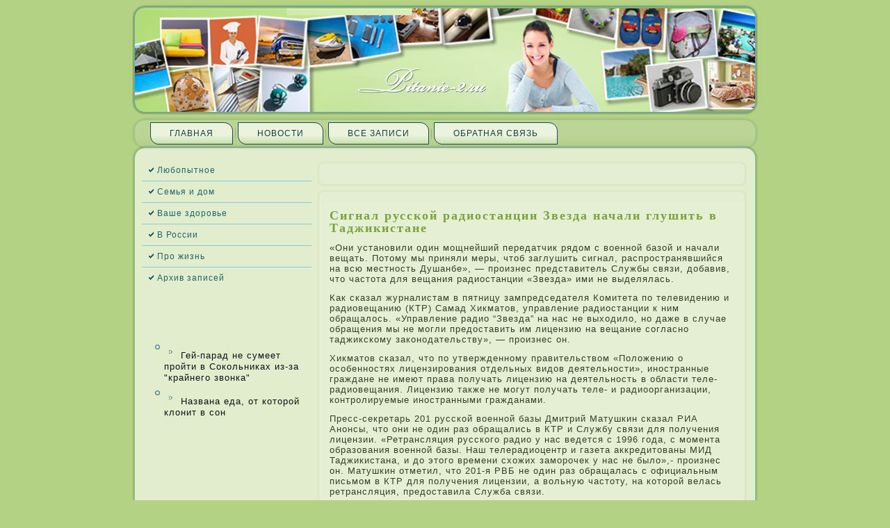

--- FILE ---
content_type: text/html; charset=UTF-8
request_url: http://www.pitanie-2.ru/qnode_2f1744.htm
body_size: 3269
content:
<!DOCTYPE HTML PUBLIC "-//W3C//DTD HTML 4.01//EN" "http://www.w3.org/TR/html4/strict.dtd">
        <html>
                     <head>
<meta http-equiv="Content-Type" content="text/html; charset=utf-8" />
<link rel="shortcut icon" href="favicon.ico" type="image/x-icon" />
  <title>Любопытные сообщения, полезное для дома и семьи. Сигнал русской радиостанции Звезда начали глушить в Таджикистане</title>  
  <link rel="stylesheet" href="style.css" type="text/css" media="screen" />
<!--[if IE 6]><link rel="stylesheet" href="style.ie6.css" type="text/css" media="screen" /><![endif]-->
<!--[if IE 7]><link rel="stylesheet" href="style.ie7.css" type="text/css" media="screen" /><![endif]-->
 <script type="text/javascript" src="jquery.js"></script>
    <script type="text/javascript" src="script.js"></script>
<link rel="shortcut icon" href="favicon.ico"/>
</head>

<body class="not-front not-logged-in page-node node-type-story no-sidebars">

                           <div id="catrmain">
                     <div class="zetac reset-box">


</div>
                           <div class="catrheader">       <div class="catrheader-position">
                                                    <div class="catrheader-wrapper">
                                       <div class="zetac reset-box">

                                    </div>
                                                                               <div class="catrheader-inner">

                                                                               <div class="catrheaderobject">                                                 </div>

                                                                               <div class="catrlogo">

                                                                               </div>

     
                                                                                  </div>
                                                                                   </div>

                                                                               </div>



                                                                               </div>

                                                                               <div class="zetac reset-box">
                                                                               </div>

                                                                               <div class="catrbar catrnav">

                                                                               <div class="catrnav-outer"><div class="catrnav-wrapper">

                                                                               <div class="catrnav-inner">
                
<div class="catrhmenu-id"><ul class="catrhmenu"><li class="leaf first"><a href="default.htm" title="Главная">Главная</a></li>
<li class="leaf"><a href="newso.htm" title="Новости">Новости</a></li>
<li class="leaf"><a href="postall.htm" title="Все записи">Все запи&shy;си</a></li>
<li class="leaf last"><a href="contact.htm" title="Обратная связь">Обратная связь</a></li>
</ul></div>
                                           </div></div></div></div>

                                                                               <div class="zetac reset-box">
                                                                               </div>
<div class="catrbox catrsheet">
  
                                                                                 <div class="catrbox-body catrsheet-body">

                                                                               <div class="catrlayout-wrapper">

                                                                                   <div class="catrcontent-layout">
      
                                                                                 <div class="catrcontent-layout-row"><div class="catrlayout-cell catrsidebar1">                                                        <div class="catrbox catrvmenublock">
                                    <div class="catrbox-body catrvmenublock-body">
                                             <div class="catrbox catrvmenublockcontent"> <div class="catrbox-body catrvmenublockcontent-body">
                <ul class="catrvmenu">
	<li>
		<a href="lubopita.htm">Любопытное</a>
		
            </li>
			<li>
                <a href="semdoma.htm">Семья и дом</a>

            </li>
			<li>
                <a href="vashzdo.htm">Ваше здоровье</a>

            </li><li>
                <a href="vrussiya.htm">В России</a>


            </li><li>
                <a href="prozhi.htm">Про жизнь</a>

            </li><li>
                <a href="arzapisi.htm">Архив запи&shy;сей</a>

            </li>
	
            </ul>
                
                                		<div class="zetac">      </div>
                    </div>
                </div>
		<div class="zetac">                          </div>
    </div>
                                       </div><div class="clear-block block block-block" id="block-block-2">
<div class="catrbox catrblock">
      <div class="catrbox-body catrblock-body">
  
    

	    

	<div class="catrbox catrblockcontent">
		    <div class="catrbox-body catrblockcontent-body">
		<div class="content">
		
			
<br />
 <br />
	
		</div>
				                                                     


                         <div class="zetac">                                           


                          </div>
		    </div>
		</div>
		

				                                                     


                         <div class="zetac">                                           


                          </div>
		    </div>
		</div>
		
	</div><div class="clear-block block block-block" id="block-block-1">
<div class="catrbox catrblock">
      <div class="catrbox-body catrblock-body">
  
    

	    

	<div class="catrbox catrblockcontent">
		    <div class="catrbox-body catrblockcontent-body">
		<div class="content">
		
			
<br />
<ul>
<li>     <a href="qnode_2f4789.htm"><img src="comment.png"></a> Гей-парад не сумеет пройти в Сокольниках из-за &quot;крайнего звонка&quot;
</li>
<li>     <a href="qnode_2f4782.htm"><img src="comment.png"></a> Названа еда, от которой клонит в сон
</li>
</ul>
<br /><br />
	
		</div>
				                                                     


                         <div class="zetac">                                           


                          </div>
		    </div>
		</div>
		

				                                                     


                         <div class="zetac">                                           


                          </div>
		    </div>
		</div>
		
	</div></div><div class="catrlayout-cell catrcontent">                 <div class="catrbox catrpost">
   
                                                                                <div class="catrbox-body catrpost-body">
                                                                 <div class="catrpost-inner catrarticle">

                                                                               <div class="catrpostcontent">

                                                                               </div>

                                                                               <div class="zetac">
                                                                               </div>


                                                                               </div>

		<div class="zetac">

                                                                               </div>
  
                                                                                 </div></div>
              
                                

                                                                               <div id="node-1744" class="node story promote">

                                                                               <div class="catrbox catrpost">
  
                                                                                 <div class="catrbox-body catrpost-body"><div class="catrpost-inner catrarticle">

                                                                               <h2 class="catrpostheader">Сигнал русской радиостанции Звезда&shy; начали глушить в Таджикистане</h2>

                                                                               <div class="catrpostcontent">

                                                                               <div class="catrarticle"><p>&laquo;Они установили один мощнейший переда&shy;тчик рядом с военной базой и начали вещать. Потому мы при&shy;няли меры, чтоб заглушить сигнал, распространявшийся на всю местность Душанбе&raquo;,  — произнес представитель Службы связи, добавив, что частота для вещания радиостанции &laquo;Звезда&shy;&raquo; ими не выделялась.</p><p>Как сказал журналистам в пятницу зампредседа&shy;теля Комитета по теле&shy;видению и радиовещанию (КТР) Самад Хикматов, управле&shy;ние радиостанции к ним обращалось. &laquo;Управле&shy;ние радио &ldquo;Звезда&shy;&rdquo; на нас не выходило, но да&shy;же в случае обращения мы не могли предоставить им лицензию на вещание согласно таджикскому законода&shy;тельству&raquo;,  — произнес он.</p><p>Хикматов сказал, что по утвержденному правительством &laquo;Положению о особенностях лицензирования отдельных видов деятельности&raquo;, иностранные гражда&shy;не не имеют права получать лицензию на деятельность в области теле&shy;радиовещания. Лицензию также не могут получать теле&shy;- и радиоорганизации, контролируемые иностранными гражда&shy;нами.</p><p>Пресс-секретарь 201 русской военной базы Дмитри&shy;й Матушкин сказал РИА Анонсы, что они не один раз обращались в КТР и Службу связи для получения лицензии. &laquo;Ретрансляция русского радио у нас ведется с 1996 года&shy;, с момента образования военной базы. Наш теле&shy;радиоцентр и газета аккредитованы МИД Таджикистана, и до этого времени схожих заморочек у нас не было&raquo;,- произнес он. Матушкин отметил, что 201-я РВБ не один раз обращалась с официальным пи&shy;сьмом в КТР для получения лицензии, а вольную частоту, на которой велась ретрансляция, предоставила Служба связи.</p><p>Он также сослался на сейчас действующее соглашение о нахождении 201 РВБ в Таджикистане, согласно которому &laquo;таджикская сторона обеспечивает российскую военную базу эле&shy;ктроэнергией, каналами связи, эфирным временем на теле&shy;видении и радио, в согласовании с договорами о оказании услуг. В случае отсутствия способности при&shy;ема русских теле&shy;программ на местности русской военной базы по спутниковым каналам связи, таджикская сторона обеспечивает переда&shy;чу этих программ по наземным линиям связи&raquo;. Пресс-секретарь отметил, что сигнал их переда&shy;тчика ори&shy;ентирован лишь на саму военную базу. &laquo;Но это круговой сигнал, и мы не можем вполне контролировать место, на которое он распространяется&raquo;,  — добавил он.</p>

                             
</div>


                                                                               </div>

                                                                               <div class="zetac">

                 </div>


                                                                               </div>


                                                                               		<div class="zetac">          
		    </div>
		    
		              </div>

                                                                               </div>

</div>                                       
                                                                               
                                                                               
                                                                               </div>

                              
		    </div>
		    
		              </div>
                 </div>
                <div class="zetac">


                                                                               </div>


                                                                               <div class="catrfooter">
                                                                                       <div class="catrfooter-body">
                                               <div class="catrfooter-text">
                        <p>Pitanie-2.ru © Любопытные сообщения, поле&shy;зное для дома и семьи.</p>

                                                        </div>
		
                                                                               <div class="zetac">

                                                                               </div>
   
                                                                                </div></div>
		
                                                                               <div class="zetac">



                                                                               </div></div></div>

                                                          <div class="zetac">

</div>

                                                                               <p class="catrpage-footer"></p>

   
                                                                                <div class="zetac">

                                                                               </div>

                                                                               </div>


</body>
</html>